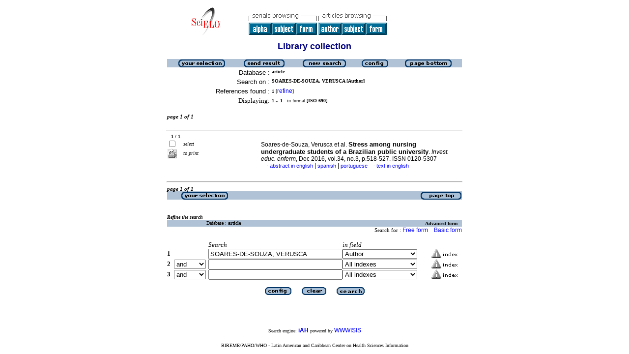

--- FILE ---
content_type: text/html; charset=UTF-8
request_url: http://www.scielo.org.co/cgi-bin/wxis.exe/iah/?IsisScript=iah/iah.xis&base=article%5Edlibrary&format=iso.pft&lang=i&nextAction=lnk&indexSearch=AU&exprSearch=SOARES-DE-SOUZA,+VERUSCA
body_size: 16964
content:

<html>
<head>
	<title>iAH Search interface 2.4 - Results of the search &lt;page  1&gt;
	</title>
<meta http-equiv="Content-Type" content="text/html; charset=iso-8859-1" />
<link rel="STYLESHEET" type="text/css" href="/css/scielo.css">
<script language="javascript" src="/article.js">
</script>
</head>
<body bgcolor="white" text="black" link="blue" vlink="blue">
			<!--div class="scielo10bar">
				<div>
				<ul>
					<li><a href="http://www.eventos.bvsalud.org/scielo10/?lang=en" border="0"><img src="/img/scielo.gif"/></a></li>
					<li><a href="http://www.eventos.bvsalud.org/scielo10/?lang=en">SciELO 10 years</a></li>
					<li><a href="http://www2.scielo.org/?lang=en">Access the new SciELO Network Portal</a></li>
				</ul>
				</div>
			</div-->
<!--
limit:
issn: 
rep : 
--><center><TABLE CELLSPACING=0 BORDER=0 CELLPADDING=7 WIDTH="600"><TR><TD WIDTH="26%" VALIGN="TOP" ALIGN="CENTER"><a href="http://www.scielo.org.co/scielo.php?script=sci_home&amp;lng=en&nrm=iso"><IMG SRC="http://www.scielo.org.co/img/en/fbpelogp.gif" border=0 alt=""></a><BR></TD><TD WIDTH="74%" VALIGN="TOP"><table><tr><td nowrap><IMG SRC="http://www.scielo.org.co/img/en/serbrow.gif">&nbsp;<IMG SRC="http://www.scielo.org.co/img/en/artbrow.gif"><BR><A href="http://www.scielo.org.co/scielo.php?script=sci_alphabetic&amp;lng=en&nrm=iso"><IMG SRC="http://www.scielo.org.co/img/en/alpha.gif" border=0 alt="alphabetic list of serials"></a><A href="http://www.scielo.org.co/scielo.php?script=sci_subject&amp;lng=en&nrm=iso"><IMG SRC="http://www.scielo.org.co/img/en/subject.gif" border=0 alt="subject list of serials"></a><A href="?IsisScript=iah/iah.xis&base=title&lang=i&fmt=iso.pft"><IMG SRC="http://www.scielo.org.co/img/en/search.gif" border=0 alt="serials search"></a>&nbsp;<a href="?IsisScript=iah/iah.xis&base=article^dlibrary&index=AU&lang=i&fmt=iso.pft&form=B"><IMG SRC="http://www.scielo.org.co/img/en/author.gif" border=0 alt="author index"></a><a href="http:?IsisScript=iah/iah.xis&base=article^dlibrary&index=KW&lang=i&fmt=iso.pft&form=B"><IMG SRC="http://www.scielo.org.co/img/en/subject.gif" border=0 alt="subject index"></a><a href="http:?IsisScript=iah/iah.xis&base=article^dlibrary&lang=i&fmt=iso.pft&form=A"><IMG SRC="http://www.scielo.org.co/img/en/search.gif" border=0></a></td></tr></table></TD></TR></TABLE><FONT SIZE=+1 COLOR="#000080"><B>Library collection</B></FONT><BR><BR></center>

<script>
	function AnySelected(){			
		var any = false;
		var count = 0;		

		while(!any && count < document.forms[0].listChecked.length) {			
			any = (document.forms[0].listChecked[count].checked || document.forms[0].listChecked[count].type == "hidden");
			count++;
	    }
		if (!any)
		{
			alert("No reference was selected");
			return false;
		}	
		else{
			document.forms[0].nextAction.value="your_selection";			
			document.forms[0].submit();			
			return true;
		}		
	}
</script>

<form action="/cgi-bin/wxis.exe/iah/" method="POST">
	<input type="hidden" name="IsisScript" value="iah/iah.xis">
<input type="hidden" name="environment" value="^d/iah/^c/home/scielo/www/cgi-bin/iah/^b/home/scielo/www/bases/^mOFF^siah/iah.xis^v2.4">
<input type="hidden" name="avaibleFormats" value="^niso.pft^pISO 690^eISO 690^iISO 690">
<input type="hidden" name="avaibleFormats" value="^nabn.pft^pABNT NBR 6023/89^eABNT NBR 6023/89^iABNT NBR 6023/89">
<input type="hidden" name="avaibleFormats" value="^nvan.pft^pVancouver^eVancouver^iVancouver">
<input type="hidden" name="avaibleFormats" value="^nDEFAULT^fiso.pft">
<input type="hidden" name="apperance" value="^cwhite^i^tblack^lblue^b#B0C2D5^escielo@bireme.br^rON^mON">
<input type="hidden" name="helpInfo" value="^nNOTE FORM F^vnota_form1_scielo.htm">
<input type="hidden" name="gizmoDecod" value="">
<input type="hidden" name="avaibleForms" value="B,F">
<input type="hidden" name="logoImage" value="scielog.gif">
<input type="hidden" name="logoURL" value="www.scielo.org.co">
<input type="hidden" name="headerImage" value="^ponlinep.gif^eonlinee.gif^ionlinei.gif">
<input type="hidden" name="headerURL" value="www.scielo.org.co">
<input type="hidden" name="form" value="A">
<input type="hidden" name="pathImages" value="/iah/I/image/">
<input type="hidden" name="navBar" value="OFF">
<input type="hidden" name="hits" value="10">
<input type="hidden" name="format" value="iso.pft">
<input type="hidden" name="lang" value="i">
<input type="hidden" name="isisTotal" value="1">
<input type="hidden" name="isisFrom" value="1">
<input type="hidden" name="user" value="GUEST">
<input type="hidden" name="baseFeatures" value="^k_KEY^eON">


	
	<input type="hidden" name="nextAction" value="refine/resubmit">	
	<center>
	<table border="0" width="600" cellspacing="0" cellpadding="0" bgcolor="#B0C2D5">
		<tr>
				
				<td align="center">
					<a href="javascript:void(AnySelected())"><img src="/iah/I/image/yselect.gif" border="0"></a>
				</td>
				<td align="center">
					<input type="image" src="/iah/I/image/sresult.gif" name="list" border="0"></a>					
				</td>							
				<td align="center">				
					<input type="image" name="new search" src="/iah/I/image/npesq.gif" border="0">				
				</td>
				<td align="center">		
					<input type="image" name="config" src="/iah/I/image/config.gif" border="0">			
				</td>
				<td align="center">			
					<a href="#bottom"><img src="/iah/I/image/fim.gif" border="0"></a>
				</td>	
				
		</tr>
	</table>

	<table border="0" width="600" cellspacing="0" cellpadding="0" align="center">	
		<tr>
			<td>
			<table border="0" width="600">
				<tr>
					<td align="right" valign="top">
						<font face="arial" size="2">Database :</font>
					</td>
					<td valign="top">
						<font face="verdana" size="1"><b>article</b></font>
					</td>		
				</tr>
				<tr>
					<td align="right" width="35%" valign="top">
						<font face="arial" size="2">Search on :</font>
					</td>
					<td width="65%" valign="top">
						<font face="verdana" size="1"><b>
						SOARES-DE-SOUZA, VERUSCA [Author]				
						</b></font>					
					</td>
				</tr>		
				<tr>
					<td align="right" valign="top">
						<font face="arial" size="2">References found :</font>
					</td>
					<td>
						<font face="verdana" size="1">
						<b>1</b>
						[<a href="#refine">refine</a>]
						</font>
					</td>				
				</tr>	
				
        		<tr>
          			<td align="right">
						<font face="Verdana" size="2">Displaying:</font>
	          		</td>
    	      		<td>
						<font face="Verdana" size="1">
						<b>1 .. 1</b>&nbsp;&nbsp;
						in format  [<b>ISO 690</b>]
						</font>
						
		 			</td>
        		</tr>
				

				
				
				
				
			</table>
			</td>
		</tr>
	</table>
	</center>
	<br>
	<!-- monta navegacao entre as paginas do resultado -->
	
<center>
<table border="0" width="600" cellspacing="0" cellpadding="0">		
	<tr valign="top">		
		<td>												
			<font face="Verdana" size="2"><sup><b><i>page  1 of 1</b></i></sup></font>
		</td>		
		<td align="right" nowrap>			
				
		</td>				
	</tr>
</table>
</center>
	
<br>

  <center>
  <table width="600"  border="0" cellpadding="0" cellspacing="0">
	<tr>
		<td>
			<hr width="600">
			<font face="Verdana" size="1">&nbsp;&nbsp;	
			<b>1 / 1</b>
			</font>			
		</td>
	</tr>
  </table>			
  </center>



<center>
<table width="600"  border="0" cellpadding="0" cellspacing="0">
	<tr>
		<td align="left" width="115" valign="top" rowspan="6">
			<table width="100%" border="0" cellpadding="0" cellspacing="0">       		   			
			<tr>
				<td width="28%">
					<input type="checkbox" name="listChecked" value="^m2026697^h1" >
				</td>	
				<td width="72%">
					<font face="verdana" size="1"><i>select</i></font>
				</td>
			</tr>
				<td width="28%">
					<input type="image" name="toprint^m2026697" src="/iah/I/image/toprint.gif" border="0">
				</td>	
				<td width="72%">
					<font face="verdana" size="1"><i>to print</i></font>
				</td>
			</tr>
					   
			</table>
		</td>
		<td width="485">

		<!-- formato de apresentacao da base -->
<TABLE><TR><td width="15%">&nbsp;</td><TD><font class="isoref" size="-1">Soares-de-Souza, Verusca et al. <font class="negrito" size="-1">Stress among nursing undergraduate students of a Brazilian public university</font>. <I>Invest. educ. enferm</I>, Dec 2016, vol.34, no.3, p.518-527. ISSN 0120-5307<br><div align="left">&#160;&#160;&#160;&#160;<font face="Symbol" color="#000080" size=1>&#183;</font>&nbsp;<a class="isoref" href="http://www.scielo.org.co/scielo.php?script=sci_abstract&amp;pid=S0120-53072016000300518&lng=en&nrm=iso&tlng=en">abstract in english</font></a> | <a class="isoref" href="http://www.scielo.org.co/scielo.php?script=sci_abstract&amp;pid=S0120-53072016000300518&lng=en&nrm=iso&tlng=es">spanish</font></a> | <a class="isoref" href="http://www.scielo.org.co/scielo.php?script=sci_abstract&amp;pid=S0120-53072016000300518&lng=en&nrm=iso&tlng=pt">portuguese</font></a>&#160;&#160;&#160;&#160;<font face="Symbol" color="#000080" size=1>&#183;</font>&nbsp;<a class="isoref" href="http://www.scielo.org.co/scielo.php?script=sci_arttext&amp;pid=S0120-53072016000300518&lng=en&nrm=iso">text in english</font></a></td></tr></TABLE></td></tr></table></center>

	<br>
	<hr width="600" align="center">
	<!-- monta navegacao entre as paginas do resultado -->
	
<center>
<table border="0" width="600" cellspacing="0" cellpadding="0">		
	<tr valign="top">		
		<td>												
			<font face="Verdana" size="2"><sup><b><i>page  1 of 1</b></i></sup></font>
		</td>		
		<td align="right" nowrap>			
				
		</td>				
	</tr>
</table>
</center>
	
	<a name="bottom"></a>
	<center>
   	<table border="0" width="600" cellspacing="0" cellpadding="0" bgcolor="#B0C2D5">
   		<tr>
			<td align="center" width="25%">
				
					<a href="javascript:void(AnySelected())"><img src="/iah/I/image/yselect.gif" border="0"></a>
				
			</td>			
			<td align="center" width="25%">&nbsp;</td>
			<td align="center" width="25%">&nbsp;</td>		
			<td  align="right">
   				<a href="#top"><img src="/iah/I/image/inic.gif" border="0"></a>
			</td>
   		</tr>
	</table>
	</center>

<br><br>
<center>
<table border="0" width="600" cellpadding="0" cellspacing="0">
	<tr>
		<td>
			<a name="refine"><font face="Verdana" size="1"><b><i>Refine the search</i></b></font></a>
		</td>
	</tr>
</table>
</center>


<script>
function changeForm(valor)
{
	document.forms[0].form.value=valor;
	document.forms[0].nextAction.value="CHANGE FORM";
	document.forms[0].submit();
}
</script>










	<!-- FORMULARIO AVANCADO -->
	<center>
    <table border="0" width="600" cellspacing="0" cellpadding="0" align="center" bgcolor="#B0C2D5">
	<tr>
		<td width="80">&nbsp;
			
		</td>
		<td><font face="verdana" size="1">Database : <b>
			<input type="hidden" name="base" value="article^dlibrary">article</b></font>
		</td>
		<td align="right"><font face="verdana" size="1"><b>Advanced form</b></font>&nbsp;&nbsp;&nbsp;</td>
	</tr>
	</table>
	</center>

	
		<center>
	    <table border="0" width="600" cellspacing="0" align="center" cellpadding="0">
        <tr>
        	<td align="right"><font face="verdana" size="2"><small>
				Search for :
		   		
					<a href="javascript:void(changeForm(&#39F&#39))">Free form</a>&nbsp;&nbsp;&nbsp;
				
				
					<a href="javascript:void(changeForm(&#39B&#39))">Basic form</a>
				
				</font>
			</td>
        </tr>
	    </table>
		</center>
	


	<br><center>
	<table border="0" width="600" align="center" cellspacing="0" cellpadding="0">
	<tr>
		<td width="30">&nbsp;</td>
		<td width="80">&nbsp;</td>
		<td width="270"><i><font face="verdana" size="2">Search</font></i></td>
		<td width="235"><font face="verdana" size="2"><i>in field</i></font></td>
		<td width="62">&nbsp;</td>
	</tr>

	
	
		
    			<tr>
          		<td width="30"><font face="Verdana" size="2"><b>1</b></font></td>
				<td width="80">
					
        		   		<input type=hidden name="conectSearch" value="init">&nbsp;
				    
	      		</td>
		        <td width="270" align="left">
					<input type="text" size="32" maxlength="2048" name="exprSearch" value='SOARES-DE-SOUZA, VERUSCA'>
		   	  	</td>
				<td width="235">
					<select name="indexSearch" size="1"><option value="^nTo^pTodos os �ndices^eTodos los indices^iAll indexes^d*^xTO ^yFULINV" >All indexes</option><option value="^nTi^pPalavras do t�tulo^ePalabras del t�tulo^iTitle words^xTI ^yPREINV^uTI_^mTI_" >Title words</option><option value="^nAu^pAutor^eAutor^iAuthor^xAU ^yPREINV^uAU_^mAU_" selected>Author</option><option value="^nEc^pRegistro de Ensaios Cl�nicos^eRegistros de Ensayos Cl�nicos^iClinical Trials Registry^xEC ^yPREINV^uEC_^mEC_" >Clinical Trials Registry</option><option value="^nKw^pAssunto^eMateria^iSubject^xKW ^yPREINV^uKW_^mKW_" >Subject</option><option value="^nAb^pResumo^eResumen^iAbstract^xAB ^yPREINV^uAB_^mAB_" >Abstract</option><option value="^nYr^pAno de publica��o^eA�o de publicaci�n^iPublication year^xYR ^yPREINV^uYR_^mYR_^tshort" >Publication year</option></select>
				</td>
          		<td width="62" align="left"><input type="image" src="/iah/I/image/indice.gif" name="index1" border="0"></td>
            </tr>
      
    
		
    			<tr>
          		<td width="30"><font face="Verdana" size="2"><b>2</b></font></td>
				<td width="80">
					
         				<select name="conectSearch" size=1>
	    	   				<option value="and" >and
							<option value="or"  >or
							<option value="and not" >and not
						</select>
					
	      		</td>
		        <td width="270" align="left">
					<input type="text" size="32" maxlength="2048" name="exprSearch" value=''>
		   	  	</td>
				<td width="235">
					<select name="indexSearch" size="1"><option value="^nTo^pTodos os �ndices^eTodos los indices^iAll indexes^d*^xTO ^yFULINV" >All indexes</option><option value="^nTi^pPalavras do t�tulo^ePalabras del t�tulo^iTitle words^xTI ^yPREINV^uTI_^mTI_" >Title words</option><option value="^nAu^pAutor^eAutor^iAuthor^xAU ^yPREINV^uAU_^mAU_" >Author</option><option value="^nEc^pRegistro de Ensaios Cl�nicos^eRegistros de Ensayos Cl�nicos^iClinical Trials Registry^xEC ^yPREINV^uEC_^mEC_" >Clinical Trials Registry</option><option value="^nKw^pAssunto^eMateria^iSubject^xKW ^yPREINV^uKW_^mKW_" >Subject</option><option value="^nAb^pResumo^eResumen^iAbstract^xAB ^yPREINV^uAB_^mAB_" >Abstract</option><option value="^nYr^pAno de publica��o^eA�o de publicaci�n^iPublication year^xYR ^yPREINV^uYR_^mYR_^tshort" >Publication year</option></select>
				</td>
          		<td width="62" align="left"><input type="image" src="/iah/I/image/indice.gif" name="index2" border="0"></td>
            </tr>
      
    
		
    			<tr>
          		<td width="30"><font face="Verdana" size="2"><b>3</b></font></td>
				<td width="80">
					
         				<select name="conectSearch" size=1>
	    	   				<option value="and" >and
							<option value="or"  >or
							<option value="and not" >and not
						</select>
					
	      		</td>
		        <td width="270" align="left">
					<input type="text" size="32" maxlength="2048" name="exprSearch" value=''>
		   	  	</td>
				<td width="235">
					<select name="indexSearch" size="1"><option value="^nTo^pTodos os �ndices^eTodos los indices^iAll indexes^d*^xTO ^yFULINV" >All indexes</option><option value="^nTi^pPalavras do t�tulo^ePalabras del t�tulo^iTitle words^xTI ^yPREINV^uTI_^mTI_" >Title words</option><option value="^nAu^pAutor^eAutor^iAuthor^xAU ^yPREINV^uAU_^mAU_" >Author</option><option value="^nEc^pRegistro de Ensaios Cl�nicos^eRegistros de Ensayos Cl�nicos^iClinical Trials Registry^xEC ^yPREINV^uEC_^mEC_" >Clinical Trials Registry</option><option value="^nKw^pAssunto^eMateria^iSubject^xKW ^yPREINV^uKW_^mKW_" >Subject</option><option value="^nAb^pResumo^eResumen^iAbstract^xAB ^yPREINV^uAB_^mAB_" >Abstract</option><option value="^nYr^pAno de publica��o^eA�o de publicaci�n^iPublication year^xYR ^yPREINV^uYR_^mYR_^tshort" >Publication year</option></select>
				</td>
          		<td width="62" align="left"><input type="image" src="/iah/I/image/indice.gif" name="index3" border="0"></td>
            </tr>
      
    
	<tr>
		<td colspan="6">&nbsp;</td>
	</tr>
	<tr>
		<td colspan="6" align="center">
				<input type="image" name="config" src="/iah/I/image/config.gif" border="0" >&nbsp;&nbsp;&nbsp;&nbsp;&nbsp;
				<input type="image" name="new search" src="/iah/I/image/limpa.gif" border="0">&nbsp;&nbsp;&nbsp;&nbsp;&nbsp;
				<input type="image" src="/iah/I/image/pesq.gif" border="0" >
		</td>
	</tr>
	</table>
	</center>



<br><br>
</form>



<br>
<table border="0" width="100%">
	<tr>
		<td align=center><font face="Verdana" size="1">Search engine: <a href="http://www.bireme.br/isis/P/iah.htm"><b>iAH</b></a> powered by <a href="http://www.bireme.br/wwwisis.htm">WWWISIS</a></b></a></font></td>
	</tr>
	<tr>
		<td align=center><BR><font face="Verdana" size="1">BIREME/PAHO/WHO - Latin American and Caribbean Center on Health Sciences Information</font></td>
	</tr>	
</table>


</body>
</html>
